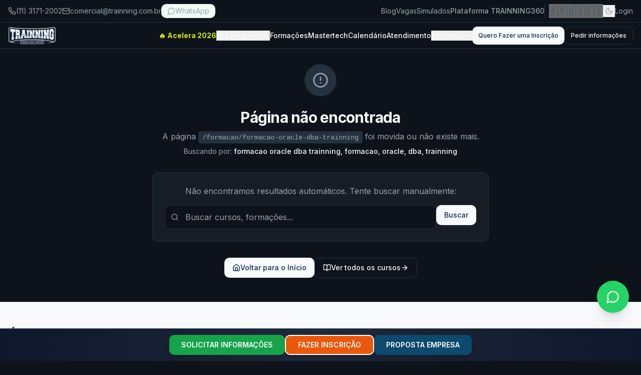

--- FILE ---
content_type: text/javascript; charset=utf-8
request_url: https://www.trainning.com.br/assets/NotFound-CHoKI30H.js
body_size: 3161
content:
import{aN as w,s as b,j as e,l as v,G as _,eg as B,L as k,e as L,aG as $,g as R,B as H,h as K,bH as U,aU as S,aV as V,ap as A,r as h,H as G,cF as M,a3 as F,ah as q,w as P,k as y,aW as z,y as D}from"./index-BJviaZP2.js";const O=s=>{let r=s.replace(/^\//,"");const a=["cursos-","curso-","curso/","formacao-","formacao/","categoria-","categoria/","treinamento-","treinamentos-","certificacao-","training-"];for(const o of a)if(r.toLowerCase().startsWith(o)){r=r.substring(o.length);break}r=r.replace(/[-_]/g," "),r=r.replace(/\.(html|php|asp|aspx|htm)$/i,""),r=r.replace(/(curso|cursos|treinamento|training|online|presencial)$/gi,"");const n=r.split(/\s+/).map(o=>o.trim().toLowerCase()).filter(o=>o.length>2).filter(o=>!/^\d+$/.test(o)),c=r.replace(/\s+/g," ").trim();return c.length>2&&!n.includes(c)?[c,...n]:n},W=s=>{const r=O(s),a=r[0]||"",{data:n=[],isLoading:c}=w({queryKey:["smart-redirect-courses",a],queryFn:async()=>{if(!a)return[];const{data:d,error:l}=await b.from("courses").select(`
          id,
          title,
          slug,
          duration_hours,
          price_cash,
          category:categories(name)
        `).eq("approval_status","approved").or(`title.ilike.%${a}%,slug.ilike.%${a}%`).limit(5);return l?(console.error("Error fetching courses:",l),[]):(d||[]).map(t=>{var i;return{id:t.id,title:t.title,slug:t.slug,type:"course",category:((i=t.category)==null?void 0:i.name)||void 0,hours:t.duration_hours||void 0,price:t.price_cash||void 0}})},enabled:a.length>2}),{data:o=[],isLoading:g}=w({queryKey:["smart-redirect-formations",a],queryFn:async()=>{if(!a)return[];const{data:d,error:l}=await b.from("formations").select(`
          id,
          name,
          slug,
          formation_courses(count)
        `).eq("is_active",!0).or(`name.ilike.%${a}%,slug.ilike.%${a}%`).limit(5);return l?(console.error("Error fetching formations:",l),[]):(d||[]).map(t=>{var i,x;return{id:t.id,title:t.name,slug:t.slug,type:"formation",courseCount:((x=(i=t.formation_courses)==null?void 0:i[0])==null?void 0:x.count)||0}})},enabled:a.length>2}),{data:u=[],isLoading:f}=w({queryKey:["smart-redirect-categories",a],queryFn:async()=>{if(!a)return[];const{data:d,error:l}=await b.from("categories").select(`
          id,
          name,
          slug,
          courses(count)
        `).eq("approval_status","approved").or(`name.ilike.%${a}%,slug.ilike.%${a}%`).limit(5);return l?(console.error("Error fetching categories:",l),[]):(d||[]).map(t=>{var i,x;return{id:t.id,title:t.name,slug:t.slug,type:"category",courseCount:((x=(i=t.courses)==null?void 0:i[0])==null?void 0:x.count)||0}})},enabled:a.length>2}),j=c||g||f,N=n.length>0||o.length>0||u.length>0;let p=null;if(!j&&N)if(n.length+o.length+u.length===1)p=n[0]||o[0]||u[0];else{const l=[...n,...o,...u],t=s.replace(/^\//,"").toLowerCase();p=l.find(i=>i.slug.toLowerCase()===t||i.slug.toLowerCase()===t.replace(/[-_]/g,"")||t.includes(i.slug.toLowerCase()))||null}return{keywords:r,courses:n,formations:o,categories:u,isLoading:j,hasResults:N,exactMatch:p}},Q=s=>{switch(s.type){case"course":return`/curso/${s.slug}`;case"formation":return`/formacao/${s.slug}`;case"category":return`/cursos?categoria=${s.slug}`;default:return"/"}},J=s=>{switch(s){case"course":return e.jsx(v,{className:"h-5 w-5"});case"formation":return e.jsx(_,{className:"h-5 w-5"});case"category":return e.jsx(B,{className:"h-5 w-5"})}},X=s=>{switch(s){case"course":return"Curso";case"formation":return"Formação";case"category":return"Categoria"}},Y=s=>new Intl.NumberFormat("pt-BR",{style:"currency",currency:"BRL"}).format(s),C=({result:s})=>e.jsx(k,{to:Q(s),children:e.jsx(L,{className:$("group transition-all duration-200 hover:shadow-md cursor-pointer","border-border/50 hover:border-primary/30 bg-card/50 hover:bg-card"),children:e.jsx(R,{className:"p-4",children:e.jsxs("div",{className:"flex items-start gap-4",children:[e.jsx("div",{className:$("flex-shrink-0 p-2 rounded-lg",s.type==="course"&&"bg-blue-500/10 text-blue-600 dark:text-blue-400",s.type==="formation"&&"bg-purple-500/10 text-purple-600 dark:text-purple-400",s.type==="category"&&"bg-green-500/10 text-green-600 dark:text-green-400"),children:J(s.type)}),e.jsxs("div",{className:"flex-1 min-w-0",children:[e.jsxs("div",{className:"flex items-center gap-2 mb-1",children:[e.jsx(H,{variant:"secondary",className:"text-xs font-normal",children:X(s.type)}),s.category&&e.jsx("span",{className:"text-xs text-muted-foreground",children:s.category})]}),e.jsx("h3",{className:"font-medium text-foreground group-hover:text-primary transition-colors line-clamp-2",children:s.title}),e.jsxs("div",{className:"flex items-center gap-4 mt-2 text-sm text-muted-foreground",children:[s.hours&&e.jsxs("span",{className:"flex items-center gap-1",children:[e.jsx(K,{className:"h-3.5 w-3.5"}),s.hours,"h"]}),s.price&&e.jsxs("span",{className:"flex items-center gap-1",children:[e.jsx(U,{className:"h-3.5 w-3.5"}),Y(s.price)]}),s.courseCount!==void 0&&s.type!=="course"&&e.jsxs("span",{className:"flex items-center gap-1",children:[e.jsx(v,{className:"h-3.5 w-3.5"}),s.courseCount," curso",s.courseCount!==1?"s":""]})]})]}),e.jsx(S,{className:"h-5 w-5 text-muted-foreground group-hover:text-primary group-hover:translate-x-1 transition-all flex-shrink-0"})]})})})}),Z=({courses:s,formations:r,categories:a})=>e.jsxs("div",{className:"space-y-6",children:[s.length>0&&e.jsxs("div",{children:[e.jsxs("h3",{className:"text-sm font-medium text-muted-foreground mb-3 flex items-center gap-2",children:[e.jsx(v,{className:"h-4 w-4"}),"Cursos (",s.length,")"]}),e.jsx("div",{className:"space-y-2",children:s.map(n=>e.jsx(C,{result:n},n.id))})]}),r.length>0&&e.jsxs("div",{children:[e.jsxs("h3",{className:"text-sm font-medium text-muted-foreground mb-3 flex items-center gap-2",children:[e.jsx(_,{className:"h-4 w-4"}),"Formações (",r.length,")"]}),e.jsx("div",{className:"space-y-2",children:r.map(n=>e.jsx(C,{result:n},n.id))})]}),a.length>0&&e.jsxs("div",{children:[e.jsxs("h3",{className:"text-sm font-medium text-muted-foreground mb-3 flex items-center gap-2",children:[e.jsx(B,{className:"h-4 w-4"}),"Categorias (",a.length,")"]}),e.jsx("div",{className:"space-y-2",children:a.map(n=>e.jsx(C,{result:n},n.id))})]})]}),se=()=>{const s=V(),r=A(),[a,n]=h.useState(""),[c,o]=h.useState(null),[g,u]=h.useState(!1),{keywords:f,courses:j,formations:N,categories:p,isLoading:d,hasResults:l,exactMatch:t}=W(s.pathname);h.useEffect(()=>{console.error("404 Error: User attempted to access non-existent route:",s.pathname)},[s.pathname]),h.useEffect(()=>{t&&!g&&!d&&o(3)},[t,g,d]),h.useEffect(()=>{if(c===null||c<=0)return;const m=setTimeout(()=>{if(c===1&&t){const I=i(t);r(I,{replace:!0})}else o(c-1)},1e3);return()=>clearTimeout(m)},[c,t,r]);const i=m=>{switch(m.type){case"course":return`/curso/${m.slug}`;case"formation":return`/formacao/${m.slug}`;case"category":return`/cursos?categoria=${m.slug}`;default:return"/"}},x=m=>{m.preventDefault(),a.trim()&&r(`/cursos?q=${encodeURIComponent(a.trim())}`)},E=()=>{u(!0),o(null)},T=s.pathname.length>50?s.pathname.substring(0,47)+"...":s.pathname;return e.jsxs("div",{className:"min-h-screen flex flex-col bg-background",children:[e.jsx(G,{}),e.jsx("main",{className:"flex-1 flex items-center justify-center px-4 py-12",children:e.jsxs("div",{className:"w-full max-w-2xl",children:[e.jsxs("div",{className:"text-center mb-8",children:[e.jsx("div",{className:"inline-flex items-center justify-center w-16 h-16 rounded-full bg-muted mb-6",children:e.jsx(M,{className:"h-8 w-8 text-muted-foreground"})}),e.jsx("h1",{className:"text-3xl font-bold text-foreground mb-2",children:"Página não encontrada"}),e.jsxs("p",{className:"text-muted-foreground",children:["A página ",e.jsx("code",{className:"px-2 py-1 bg-muted rounded text-sm font-mono",children:T})," foi movida ou não existe mais."]}),f.length>0&&e.jsxs("p",{className:"text-sm text-muted-foreground mt-2",children:["Buscando por: ",e.jsx("span",{className:"font-medium text-foreground",children:f.join(", ")})]})]}),c!==null&&c>0&&t&&e.jsx(L,{className:"mb-6 border-primary/30 bg-primary/5",children:e.jsx(R,{className:"p-4",children:e.jsxs("div",{className:"flex items-center justify-between",children:[e.jsxs("div",{className:"flex items-center gap-3",children:[e.jsx(F,{className:"h-5 w-5 animate-spin text-primary"}),e.jsxs("div",{children:[e.jsxs("p",{className:"font-medium text-foreground",children:['Redirecionando para "',t.title,'"']}),e.jsxs("p",{className:"text-sm text-muted-foreground",children:["em ",c," segundo",c!==1?"s":"","..."]})]})]}),e.jsx(y,{variant:"outline",size:"sm",onClick:E,children:"Cancelar"})]})})}),d&&e.jsxs("div",{className:"flex items-center justify-center gap-3 py-8",children:[e.jsx(F,{className:"h-5 w-5 animate-spin text-primary"}),e.jsx("span",{className:"text-muted-foreground",children:"Buscando sugestões..."})]}),!d&&l&&(g||!t)&&e.jsxs("div",{className:"mb-8",children:[e.jsxs("h2",{className:"text-lg font-semibold text-foreground mb-4 flex items-center gap-2",children:[e.jsx(q,{className:"h-5 w-5"}),"Você quis dizer:"]}),e.jsx(Z,{courses:j,formations:N,categories:p})]}),!d&&!l&&e.jsx("div",{className:"mb-8",children:e.jsx(L,{children:e.jsxs(R,{className:"p-6",children:[e.jsx("p",{className:"text-muted-foreground mb-4 text-center",children:"Não encontramos resultados automáticos. Tente buscar manualmente:"}),e.jsxs("form",{onSubmit:x,className:"flex gap-2",children:[e.jsxs("div",{className:"relative flex-1",children:[e.jsx(q,{className:"absolute left-3 top-1/2 -translate-y-1/2 h-4 w-4 text-muted-foreground"}),e.jsx(P,{type:"text",placeholder:"Buscar cursos, formações...",value:a,onChange:m=>n(m.target.value),className:"pl-10"})]}),e.jsx(y,{type:"submit",children:"Buscar"})]})]})})}),e.jsxs("div",{className:"flex flex-col sm:flex-row gap-3 justify-center",children:[e.jsx(y,{asChild:!0,variant:"default",children:e.jsxs(k,{to:"/",className:"flex items-center gap-2",children:[e.jsx(z,{className:"h-4 w-4"}),"Voltar para o Início"]})}),e.jsx(y,{asChild:!0,variant:"outline",children:e.jsxs(k,{to:"/cursos",className:"flex items-center gap-2",children:[e.jsx(v,{className:"h-4 w-4"}),"Ver todos os cursos",e.jsx(S,{className:"h-4 w-4"})]})})]})]})}),e.jsx(D,{})]})};export{se as default};
